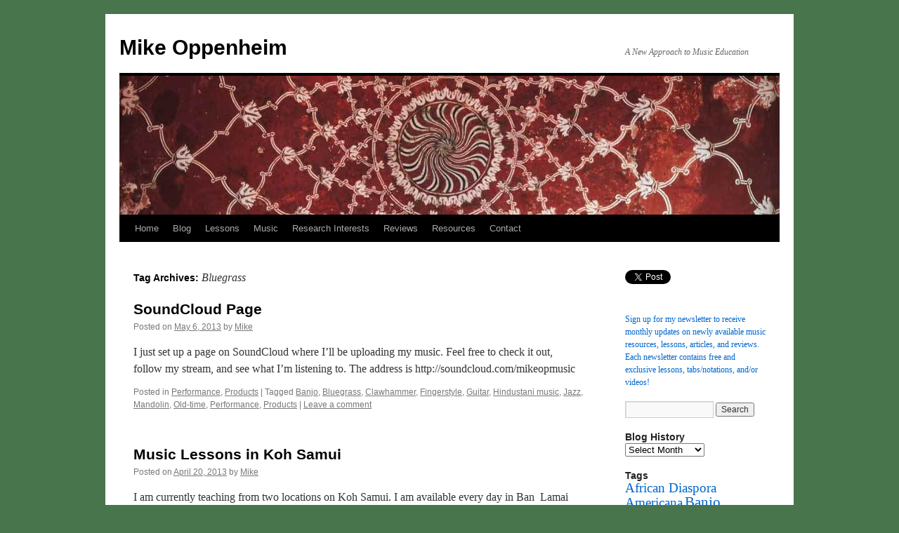

--- FILE ---
content_type: text/html; charset=UTF-8
request_url: http://mikeopmusic.com/tag/bluegrass/
body_size: 7581
content:
<!DOCTYPE html>
<html lang="en-US">
<head>
<meta charset="UTF-8" />
<title>
Bluegrass | Mike Oppenheim	</title>
<link rel="profile" href="https://gmpg.org/xfn/11" />
<link rel="stylesheet" type="text/css" media="all" href="http://mikeopmusic.com/wp-content/themes/twentyten/style.css?ver=20190507" />
<link rel="pingback" href="http://mikeopmusic.com/xmlrpc.php">
<link rel='dns-prefetch' href='//s.w.org' />
<link rel="alternate" type="application/rss+xml" title="Mike Oppenheim &raquo; Feed" href="http://mikeopmusic.com/feed/" />
<link rel="alternate" type="application/rss+xml" title="Mike Oppenheim &raquo; Comments Feed" href="http://mikeopmusic.com/comments/feed/" />
<link rel="alternate" type="application/rss+xml" title="Mike Oppenheim &raquo; Bluegrass Tag Feed" href="http://mikeopmusic.com/tag/bluegrass/feed/" />
		<script type="text/javascript">
			window._wpemojiSettings = {"baseUrl":"https:\/\/s.w.org\/images\/core\/emoji\/13.0.1\/72x72\/","ext":".png","svgUrl":"https:\/\/s.w.org\/images\/core\/emoji\/13.0.1\/svg\/","svgExt":".svg","source":{"concatemoji":"http:\/\/mikeopmusic.com\/wp-includes\/js\/wp-emoji-release.min.js?ver=5.6.16"}};
			!function(e,a,t){var n,r,o,i=a.createElement("canvas"),p=i.getContext&&i.getContext("2d");function s(e,t){var a=String.fromCharCode;p.clearRect(0,0,i.width,i.height),p.fillText(a.apply(this,e),0,0);e=i.toDataURL();return p.clearRect(0,0,i.width,i.height),p.fillText(a.apply(this,t),0,0),e===i.toDataURL()}function c(e){var t=a.createElement("script");t.src=e,t.defer=t.type="text/javascript",a.getElementsByTagName("head")[0].appendChild(t)}for(o=Array("flag","emoji"),t.supports={everything:!0,everythingExceptFlag:!0},r=0;r<o.length;r++)t.supports[o[r]]=function(e){if(!p||!p.fillText)return!1;switch(p.textBaseline="top",p.font="600 32px Arial",e){case"flag":return s([127987,65039,8205,9895,65039],[127987,65039,8203,9895,65039])?!1:!s([55356,56826,55356,56819],[55356,56826,8203,55356,56819])&&!s([55356,57332,56128,56423,56128,56418,56128,56421,56128,56430,56128,56423,56128,56447],[55356,57332,8203,56128,56423,8203,56128,56418,8203,56128,56421,8203,56128,56430,8203,56128,56423,8203,56128,56447]);case"emoji":return!s([55357,56424,8205,55356,57212],[55357,56424,8203,55356,57212])}return!1}(o[r]),t.supports.everything=t.supports.everything&&t.supports[o[r]],"flag"!==o[r]&&(t.supports.everythingExceptFlag=t.supports.everythingExceptFlag&&t.supports[o[r]]);t.supports.everythingExceptFlag=t.supports.everythingExceptFlag&&!t.supports.flag,t.DOMReady=!1,t.readyCallback=function(){t.DOMReady=!0},t.supports.everything||(n=function(){t.readyCallback()},a.addEventListener?(a.addEventListener("DOMContentLoaded",n,!1),e.addEventListener("load",n,!1)):(e.attachEvent("onload",n),a.attachEvent("onreadystatechange",function(){"complete"===a.readyState&&t.readyCallback()})),(n=t.source||{}).concatemoji?c(n.concatemoji):n.wpemoji&&n.twemoji&&(c(n.twemoji),c(n.wpemoji)))}(window,document,window._wpemojiSettings);
		</script>
		<style type="text/css">
img.wp-smiley,
img.emoji {
	display: inline !important;
	border: none !important;
	box-shadow: none !important;
	height: 1em !important;
	width: 1em !important;
	margin: 0 .07em !important;
	vertical-align: -0.1em !important;
	background: none !important;
	padding: 0 !important;
}
</style>
	<link rel='stylesheet' id='wp-block-library-css'  href='http://mikeopmusic.com/wp-includes/css/dist/block-library/style.min.css?ver=5.6.16' type='text/css' media='all' />
<link rel='stylesheet' id='wp-block-library-theme-css'  href='http://mikeopmusic.com/wp-includes/css/dist/block-library/theme.min.css?ver=5.6.16' type='text/css' media='all' />
<link rel='stylesheet' id='twentyten-block-style-css'  href='http://mikeopmusic.com/wp-content/themes/twentyten/blocks.css?ver=20181218' type='text/css' media='all' />
<link rel="https://api.w.org/" href="http://mikeopmusic.com/wp-json/" /><link rel="alternate" type="application/json" href="http://mikeopmusic.com/wp-json/wp/v2/tags/36" /><link rel="EditURI" type="application/rsd+xml" title="RSD" href="http://mikeopmusic.com/xmlrpc.php?rsd" />
<link rel="wlwmanifest" type="application/wlwmanifest+xml" href="http://mikeopmusic.com/wp-includes/wlwmanifest.xml" /> 
<style type="text/css" id="custom-background-css">
body.custom-background { background-color: #48754c; }
</style>
	</head>

<body class="archive tag tag-bluegrass tag-36 custom-background">
<div id="wrapper" class="hfeed">
	<div id="header">
		<div id="masthead">
			<div id="branding" role="banner">
								<div id="site-title">
					<span>
						<a href="http://mikeopmusic.com/" title="Mike Oppenheim" rel="home">Mike Oppenheim</a>
					</span>
				</div>
				<div id="site-description">A New Approach to Music Education</div>

									<img src="http://mikeopmusic.com/wp-content/themes/twentyten/images/headers/concave.jpg" width="940" height="198" alt="" />
								</div><!-- #branding -->

			<div id="access" role="navigation">
								<div class="skip-link screen-reader-text"><a href="#content" title="Skip to content">Skip to content</a></div>
				<div class="menu"><ul>
<li ><a href="http://mikeopmusic.com/">Home</a></li><li class="page_item page-item-8 current_page_parent"><a href="http://mikeopmusic.com/blog/">Blog</a></li>
<li class="page_item page-item-14 page_item_has_children"><a href="http://mikeopmusic.com/educator/">Lessons</a>
<ul class='children'>
	<li class="page_item page-item-603"><a href="http://mikeopmusic.com/educator/exclusive-lessons/">Exclusive Lessons</a></li>
	<li class="page_item page-item-311"><a href="http://mikeopmusic.com/educator/instructional-series/">Instructional Series</a></li>
	<li class="page_item page-item-205"><a href="http://mikeopmusic.com/educator/sample-lessons/">Sample Lessons</a></li>
	<li class="page_item page-item-235"><a href="http://mikeopmusic.com/educator/teaching-philosophy/">Teaching Philosophy</a></li>
	<li class="page_item page-item-182"><a href="http://mikeopmusic.com/educator/testimonials/">Testimonials</a></li>
	<li class="page_item page-item-380"><a href="http://mikeopmusic.com/educator/video-lesson-archives/">Video Lesson Archives</a></li>
</ul>
</li>
<li class="page_item page-item-46 page_item_has_children"><a href="http://mikeopmusic.com/music/">Music</a>
<ul class='children'>
	<li class="page_item page-item-488"><a href="http://mikeopmusic.com/music/audio/">Audio</a></li>
	<li class="page_item page-item-491"><a href="http://mikeopmusic.com/music/notation/">Notations</a></li>
	<li class="page_item page-item-655"><a href="http://mikeopmusic.com/music/video/">Video</a></li>
</ul>
</li>
<li class="page_item page-item-94 page_item_has_children"><a href="http://mikeopmusic.com/research-interests/">Research Interests</a>
<ul class='children'>
	<li class="page_item page-item-467"><a href="http://mikeopmusic.com/research-interests/articles/">Articles</a></li>
</ul>
</li>
<li class="page_item page-item-470 page_item_has_children"><a href="http://mikeopmusic.com/reviews/">Reviews</a>
<ul class='children'>
	<li class="page_item page-item-478"><a href="http://mikeopmusic.com/reviews/books/">Books</a></li>
	<li class="page_item page-item-476"><a href="http://mikeopmusic.com/reviews/cddvds/">CD/DVDs</a></li>
	<li class="page_item page-item-480"><a href="http://mikeopmusic.com/reviews/websites/">Websites</a></li>
</ul>
</li>
<li class="page_item page-item-21 page_item_has_children"><a href="http://mikeopmusic.com/resources/">Resources</a>
<ul class='children'>
	<li class="page_item page-item-588"><a href="http://mikeopmusic.com/resources/players-f-a-q/">Player&#8217;s F.A.Q.</a></li>
</ul>
</li>
<li class="page_item page-item-23 page_item_has_children"><a href="http://mikeopmusic.com/contact/">Contact</a>
<ul class='children'>
	<li class="page_item page-item-62"><a href="http://mikeopmusic.com/contact/bio/">Bio</a></li>
	<li class="page_item page-item-502"><a href="http://mikeopmusic.com/contact/education/">Education</a></li>
</ul>
</li>
</ul></div>
			</div><!-- #access -->
		</div><!-- #masthead -->
	</div><!-- #header -->

	<div id="main">

		<div id="container">
			<div id="content" role="main">

				<h1 class="page-title">
				Tag Archives: <span>Bluegrass</span>				</h1>

				



	
			<div id="post-695" class="post-695 post type-post status-publish format-standard hentry category-performance category-products tag-banjo tag-bluegrass tag-clawhammer tag-fingerstyle tag-guitar tag-hindustani-music tag-jazz tag-mandolin tag-old-time tag-performance tag-products">
			<h2 class="entry-title"><a href="http://mikeopmusic.com/2013/05/06/soundcloud-page/" rel="bookmark">SoundCloud Page</a></h2>

			<div class="entry-meta">
				<span class="meta-prep meta-prep-author">Posted on</span> <a href="http://mikeopmusic.com/2013/05/06/soundcloud-page/" title="9:10 am" rel="bookmark"><span class="entry-date">May 6, 2013</span></a> <span class="meta-sep">by</span> <span class="author vcard"><a class="url fn n" href="http://mikeopmusic.com/author/admin/" title="View all posts by Mike">Mike</a></span>			</div><!-- .entry-meta -->

					<div class="entry-summary">
				<p>I just set up a page on SoundCloud where I&#8217;ll be uploading my music. Feel free to check it out, follow my stream, and see what I&#8217;m listening to. The address is http://soundcloud.com/mikeopmusic</p>
			</div><!-- .entry-summary -->
	
			<div class="entry-utility">
									<span class="cat-links">
						<span class="entry-utility-prep entry-utility-prep-cat-links">Posted in</span> <a href="http://mikeopmusic.com/category/performance/" rel="category tag">Performance</a>, <a href="http://mikeopmusic.com/category/products/" rel="category tag">Products</a>					</span>
					<span class="meta-sep">|</span>
				
								<span class="tag-links">
					<span class="entry-utility-prep entry-utility-prep-tag-links">Tagged</span> <a href="http://mikeopmusic.com/tag/banjo/" rel="tag">Banjo</a>, <a href="http://mikeopmusic.com/tag/bluegrass/" rel="tag">Bluegrass</a>, <a href="http://mikeopmusic.com/tag/clawhammer/" rel="tag">Clawhammer</a>, <a href="http://mikeopmusic.com/tag/fingerstyle/" rel="tag">Fingerstyle</a>, <a href="http://mikeopmusic.com/tag/guitar/" rel="tag">Guitar</a>, <a href="http://mikeopmusic.com/tag/hindustani-music/" rel="tag">Hindustani music</a>, <a href="http://mikeopmusic.com/tag/jazz/" rel="tag">Jazz</a>, <a href="http://mikeopmusic.com/tag/mandolin/" rel="tag">Mandolin</a>, <a href="http://mikeopmusic.com/tag/old-time/" rel="tag">Old-time</a>, <a href="http://mikeopmusic.com/tag/performance/" rel="tag">Performance</a>, <a href="http://mikeopmusic.com/tag/products/" rel="tag">Products</a>				</span>
				<span class="meta-sep">|</span>
				
				<span class="comments-link"><a href="http://mikeopmusic.com/2013/05/06/soundcloud-page/#respond">Leave a comment</a></span>

							</div><!-- .entry-utility -->
		</div><!-- #post-695 -->

		
	

	
			<div id="post-680" class="post-680 post type-post status-publish format-standard hentry category-music-lessons category-products tag-americana tag-banjo tag-bluegrass tag-clawhammer tag-ear-training tag-fingerstyle tag-guitar tag-jazz tag-mandolin tag-music-lessons-2 tag-old-time tag-products tag-thailand">
			<h2 class="entry-title"><a href="http://mikeopmusic.com/2013/04/20/music-lessons-in-koh-samui/" rel="bookmark">Music Lessons in Koh Samui</a></h2>

			<div class="entry-meta">
				<span class="meta-prep meta-prep-author">Posted on</span> <a href="http://mikeopmusic.com/2013/04/20/music-lessons-in-koh-samui/" title="5:43 am" rel="bookmark"><span class="entry-date">April 20, 2013</span></a> <span class="meta-sep">by</span> <span class="author vcard"><a class="url fn n" href="http://mikeopmusic.com/author/admin/" title="View all posts by Mike">Mike</a></span>			</div><!-- .entry-meta -->

					<div class="entry-summary">
				<p>I am currently teaching from two locations on Koh Samui. I am available every day in Ban  Lamai and every Wednesday and Friday in Ban Maenam. I teach private guitar, banjo, and mandolin lessons, as well as music theory, jazz &hellip; <a href="http://mikeopmusic.com/2013/04/20/music-lessons-in-koh-samui/">Continue reading <span class="meta-nav">&rarr;</span></a></p>
			</div><!-- .entry-summary -->
	
			<div class="entry-utility">
									<span class="cat-links">
						<span class="entry-utility-prep entry-utility-prep-cat-links">Posted in</span> <a href="http://mikeopmusic.com/category/music-lessons/" rel="category tag">Music Lessons</a>, <a href="http://mikeopmusic.com/category/products/" rel="category tag">Products</a>					</span>
					<span class="meta-sep">|</span>
				
								<span class="tag-links">
					<span class="entry-utility-prep entry-utility-prep-tag-links">Tagged</span> <a href="http://mikeopmusic.com/tag/americana/" rel="tag">Americana</a>, <a href="http://mikeopmusic.com/tag/banjo/" rel="tag">Banjo</a>, <a href="http://mikeopmusic.com/tag/bluegrass/" rel="tag">Bluegrass</a>, <a href="http://mikeopmusic.com/tag/clawhammer/" rel="tag">Clawhammer</a>, <a href="http://mikeopmusic.com/tag/ear-training/" rel="tag">Ear training</a>, <a href="http://mikeopmusic.com/tag/fingerstyle/" rel="tag">Fingerstyle</a>, <a href="http://mikeopmusic.com/tag/guitar/" rel="tag">Guitar</a>, <a href="http://mikeopmusic.com/tag/jazz/" rel="tag">Jazz</a>, <a href="http://mikeopmusic.com/tag/mandolin/" rel="tag">Mandolin</a>, <a href="http://mikeopmusic.com/tag/music-lessons-2/" rel="tag">Music lessons</a>, <a href="http://mikeopmusic.com/tag/old-time/" rel="tag">Old-time</a>, <a href="http://mikeopmusic.com/tag/products/" rel="tag">Products</a>, <a href="http://mikeopmusic.com/tag/thailand/" rel="tag">Thailand</a>				</span>
				<span class="meta-sep">|</span>
				
				<span class="comments-link"><a href="http://mikeopmusic.com/2013/04/20/music-lessons-in-koh-samui/#comments">3 Comments</a></span>

							</div><!-- .entry-utility -->
		</div><!-- #post-680 -->

		
	

	
			<div id="post-661" class="post-661 post type-post status-publish format-standard hentry category-music-lessons category-pedagogy category-products tag-americana tag-bluegrass tag-guitar tag-music-lessons-2 tag-old-time tag-pedagogy-2 tag-products">
			<h2 class="entry-title"><a href="http://mikeopmusic.com/2013/04/15/new-book-guitar-a-course-for-adult-beginners/" rel="bookmark">New Book! Guitar: A Course for Adult Beginners</a></h2>

			<div class="entry-meta">
				<span class="meta-prep meta-prep-author">Posted on</span> <a href="http://mikeopmusic.com/2013/04/15/new-book-guitar-a-course-for-adult-beginners/" title="5:48 am" rel="bookmark"><span class="entry-date">April 15, 2013</span></a> <span class="meta-sep">by</span> <span class="author vcard"><a class="url fn n" href="http://mikeopmusic.com/author/admin/" title="View all posts by Mike">Mike</a></span>			</div><!-- .entry-meta -->

					<div class="entry-summary">
				<p>I just finished printing my new book Guitar: A Course for Adult Beginners. The content is related to that found in my Beginner Guitar Series. However, the book is more focused as a workbook/songbook, emphasizing the methods for building a basic vocabulary &hellip; <a href="http://mikeopmusic.com/2013/04/15/new-book-guitar-a-course-for-adult-beginners/">Continue reading <span class="meta-nav">&rarr;</span></a></p>
			</div><!-- .entry-summary -->
	
			<div class="entry-utility">
									<span class="cat-links">
						<span class="entry-utility-prep entry-utility-prep-cat-links">Posted in</span> <a href="http://mikeopmusic.com/category/music-lessons/" rel="category tag">Music Lessons</a>, <a href="http://mikeopmusic.com/category/pedagogy/" rel="category tag">Pedagogy</a>, <a href="http://mikeopmusic.com/category/products/" rel="category tag">Products</a>					</span>
					<span class="meta-sep">|</span>
				
								<span class="tag-links">
					<span class="entry-utility-prep entry-utility-prep-tag-links">Tagged</span> <a href="http://mikeopmusic.com/tag/americana/" rel="tag">Americana</a>, <a href="http://mikeopmusic.com/tag/bluegrass/" rel="tag">Bluegrass</a>, <a href="http://mikeopmusic.com/tag/guitar/" rel="tag">Guitar</a>, <a href="http://mikeopmusic.com/tag/music-lessons-2/" rel="tag">Music lessons</a>, <a href="http://mikeopmusic.com/tag/old-time/" rel="tag">Old-time</a>, <a href="http://mikeopmusic.com/tag/pedagogy-2/" rel="tag">Pedagogy</a>, <a href="http://mikeopmusic.com/tag/products/" rel="tag">Products</a>				</span>
				<span class="meta-sep">|</span>
				
				<span class="comments-link"><a href="http://mikeopmusic.com/2013/04/15/new-book-guitar-a-course-for-adult-beginners/#respond">Leave a comment</a></span>

							</div><!-- .entry-utility -->
		</div><!-- #post-661 -->

		
	

	
			<div id="post-620" class="post-620 post type-post status-publish format-standard hentry category-music-lessons category-products tag-banjo tag-bluegrass tag-free-lessons tag-music-lessons-2 tag-products">
			<h2 class="entry-title"><a href="http://mikeopmusic.com/2013/03/31/bluegrass-banjo-lesson-now-available/" rel="bookmark">Bluegrass Banjo Lesson Now Available</a></h2>

			<div class="entry-meta">
				<span class="meta-prep meta-prep-author">Posted on</span> <a href="http://mikeopmusic.com/2013/03/31/bluegrass-banjo-lesson-now-available/" title="5:24 am" rel="bookmark"><span class="entry-date">March 31, 2013</span></a> <span class="meta-sep">by</span> <span class="author vcard"><a class="url fn n" href="http://mikeopmusic.com/author/admin/" title="View all posts by Mike">Mike</a></span>			</div><!-- .entry-meta -->

					<div class="entry-summary">
				<p>I&#8217;ve just published a new lesson on the bluegrass rolls for the five-string banjo. Check it out here!</p>
			</div><!-- .entry-summary -->
	
			<div class="entry-utility">
									<span class="cat-links">
						<span class="entry-utility-prep entry-utility-prep-cat-links">Posted in</span> <a href="http://mikeopmusic.com/category/music-lessons/" rel="category tag">Music Lessons</a>, <a href="http://mikeopmusic.com/category/products/" rel="category tag">Products</a>					</span>
					<span class="meta-sep">|</span>
				
								<span class="tag-links">
					<span class="entry-utility-prep entry-utility-prep-tag-links">Tagged</span> <a href="http://mikeopmusic.com/tag/banjo/" rel="tag">Banjo</a>, <a href="http://mikeopmusic.com/tag/bluegrass/" rel="tag">Bluegrass</a>, <a href="http://mikeopmusic.com/tag/free-lessons/" rel="tag">Free lessons</a>, <a href="http://mikeopmusic.com/tag/music-lessons-2/" rel="tag">Music lessons</a>, <a href="http://mikeopmusic.com/tag/products/" rel="tag">Products</a>				</span>
				<span class="meta-sep">|</span>
				
				<span class="comments-link"><a href="http://mikeopmusic.com/2013/03/31/bluegrass-banjo-lesson-now-available/#respond">Leave a comment</a></span>

							</div><!-- .entry-utility -->
		</div><!-- #post-620 -->

		
	

	
			<div id="post-582" class="post-582 post type-post status-publish format-standard hentry category-ethnomusicology category-uncategorized tag-americana tag-banjo tag-bluegrass tag-clawhammer tag-old-time">
			<h2 class="entry-title"><a href="http://mikeopmusic.com/2013/03/14/banjo-the-all-american-instrument-radio-program/" rel="bookmark">&#8220;Banjo! The All-American Instrument&#8221; Radio Program</a></h2>

			<div class="entry-meta">
				<span class="meta-prep meta-prep-author">Posted on</span> <a href="http://mikeopmusic.com/2013/03/14/banjo-the-all-american-instrument-radio-program/" title="9:02 am" rel="bookmark"><span class="entry-date">March 14, 2013</span></a> <span class="meta-sep">by</span> <span class="author vcard"><a class="url fn n" href="http://mikeopmusic.com/author/admin/" title="View all posts by Mike">Mike</a></span>			</div><!-- .entry-meta -->

					<div class="entry-summary">
				<p>I just found an archived radio program well worth checking out: the Illinois Humanities Council and WBEZ 91.5 radio website provide access to a lovely talk on the banjo and American folk music by banjo player mark Dvorak (Banjo! The &hellip; <a href="http://mikeopmusic.com/2013/03/14/banjo-the-all-american-instrument-radio-program/">Continue reading <span class="meta-nav">&rarr;</span></a></p>
			</div><!-- .entry-summary -->
	
			<div class="entry-utility">
									<span class="cat-links">
						<span class="entry-utility-prep entry-utility-prep-cat-links">Posted in</span> <a href="http://mikeopmusic.com/category/ethnomusicology/" rel="category tag">Ethnomusicology</a>, <a href="http://mikeopmusic.com/category/uncategorized/" rel="category tag">Uncategorized</a>					</span>
					<span class="meta-sep">|</span>
				
								<span class="tag-links">
					<span class="entry-utility-prep entry-utility-prep-tag-links">Tagged</span> <a href="http://mikeopmusic.com/tag/americana/" rel="tag">Americana</a>, <a href="http://mikeopmusic.com/tag/banjo/" rel="tag">Banjo</a>, <a href="http://mikeopmusic.com/tag/bluegrass/" rel="tag">Bluegrass</a>, <a href="http://mikeopmusic.com/tag/clawhammer/" rel="tag">Clawhammer</a>, <a href="http://mikeopmusic.com/tag/old-time/" rel="tag">Old-time</a>				</span>
				<span class="meta-sep">|</span>
				
				<span class="comments-link"><a href="http://mikeopmusic.com/2013/03/14/banjo-the-all-american-instrument-radio-program/#respond">Leave a comment</a></span>

							</div><!-- .entry-utility -->
		</div><!-- #post-582 -->

		
	

			</div><!-- #content -->
		</div><!-- #container -->


		<div id="primary" class="widget-area" role="complementary">
			<ul class="xoxo">

<li id="text-5" class="widget-container widget_text">			<div class="textwidget"><a href="https://twitter.com/share" class="twitter-share-button" data-via="mikeopmusic">Tweet</a>
<script>!function(d,s,id){var js,fjs=d.getElementsByTagName(s)[0];if(!d.getElementById(id)){js=d.createElement(s);js.id=id;js.src="//platform.twitter.com/widgets.js";fjs.parentNode.insertBefore(js,fjs);}}(document,"script","twitter-wjs");</script>
<div id="fb-root"></div>
<script>(function(d, s, id) {
  var js, fjs = d.getElementsByTagName(s)[0];
  if (d.getElementById(id)) return;
  js = d.createElement(s); js.id = id;
  js.src = "//connect.facebook.net/en_US/all.js#xfbml=1";
  fjs.parentNode.insertBefore(js, fjs);
}(document, 'script', 'facebook-jssdk'));</script>
<div class="fb-like" data-send="true" data-layout="button_count" data-width="450" data-show-faces="false"></div></div>
		</li><li id="text-6" class="widget-container widget_text">			<div class="textwidget"><!-- // MAILCHIMP SUBSCRIBE CODE \\ -->
<a href="http://eepurl.com/wDbgH">Sign up for my newsletter to receive monthly updates on newly available music resources, lessons, articles, and reviews. Each newsletter contains free and exclusive lessons, tabs/notations, and/or videos! </a>
<!-- \\ MAILCHIMP SUBSCRIBE LINK // --></div>
		</li><li id="search-3" class="widget-container widget_search"><form role="search" method="get" id="searchform" class="searchform" action="http://mikeopmusic.com/">
				<div>
					<label class="screen-reader-text" for="s">Search for:</label>
					<input type="text" value="" name="s" id="s" />
					<input type="submit" id="searchsubmit" value="Search" />
				</div>
			</form></li><li id="archives-3" class="widget-container widget_archive"><h3 class="widget-title">Blog History</h3>		<label class="screen-reader-text" for="archives-dropdown-3">Blog History</label>
		<select id="archives-dropdown-3" name="archive-dropdown">
			
			<option value="">Select Month</option>
				<option value='http://mikeopmusic.com/2015/04/'> April 2015 </option>
	<option value='http://mikeopmusic.com/2014/12/'> December 2014 </option>
	<option value='http://mikeopmusic.com/2014/02/'> February 2014 </option>
	<option value='http://mikeopmusic.com/2014/01/'> January 2014 </option>
	<option value='http://mikeopmusic.com/2013/12/'> December 2013 </option>
	<option value='http://mikeopmusic.com/2013/11/'> November 2013 </option>
	<option value='http://mikeopmusic.com/2013/08/'> August 2013 </option>
	<option value='http://mikeopmusic.com/2013/06/'> June 2013 </option>
	<option value='http://mikeopmusic.com/2013/05/'> May 2013 </option>
	<option value='http://mikeopmusic.com/2013/04/'> April 2013 </option>
	<option value='http://mikeopmusic.com/2013/03/'> March 2013 </option>
	<option value='http://mikeopmusic.com/2013/02/'> February 2013 </option>
	<option value='http://mikeopmusic.com/2013/01/'> January 2013 </option>
	<option value='http://mikeopmusic.com/2012/12/'> December 2012 </option>
	<option value='http://mikeopmusic.com/2012/11/'> November 2012 </option>
	<option value='http://mikeopmusic.com/2012/10/'> October 2012 </option>
	<option value='http://mikeopmusic.com/2010/11/'> November 2010 </option>

		</select>

<script type="text/javascript">
/* <![CDATA[ */
(function() {
	var dropdown = document.getElementById( "archives-dropdown-3" );
	function onSelectChange() {
		if ( dropdown.options[ dropdown.selectedIndex ].value !== '' ) {
			document.location.href = this.options[ this.selectedIndex ].value;
		}
	}
	dropdown.onchange = onSelectChange;
})();
/* ]]> */
</script>
			</li><li id="tag_cloud-3" class="widget-container widget_tag_cloud"><h3 class="widget-title">Tags</h3><div class="tagcloud"><ul class='wp-tag-cloud' role='list'>
	<li><a href="http://mikeopmusic.com/tag/african-diaspora/" class="tag-cloud-link tag-link-30 tag-link-position-1" style="font-size: 14.062992126pt;" aria-label="African Diaspora (6 items)">African Diaspora</a></li>
	<li><a href="http://mikeopmusic.com/tag/americana/" class="tag-cloud-link tag-link-38 tag-link-position-2" style="font-size: 14.062992126pt;" aria-label="Americana (6 items)">Americana</a></li>
	<li><a href="http://mikeopmusic.com/tag/banjo/" class="tag-cloud-link tag-link-16 tag-link-position-3" style="font-size: 15.7165354331pt;" aria-label="Banjo (9 items)">Banjo</a></li>
	<li><a href="http://mikeopmusic.com/tag/bluegrass/" class="tag-cloud-link tag-link-36 tag-link-position-4" style="font-size: 13.2913385827pt;" aria-label="Bluegrass (5 items)">Bluegrass</a></li>
	<li><a href="http://mikeopmusic.com/tag/brazil/" class="tag-cloud-link tag-link-48 tag-link-position-5" style="font-size: 8pt;" aria-label="Brazil (1 item)">Brazil</a></li>
	<li><a href="http://mikeopmusic.com/tag/clawhammer/" class="tag-cloud-link tag-link-35 tag-link-position-6" style="font-size: 11.3070866142pt;" aria-label="Clawhammer (3 items)">Clawhammer</a></li>
	<li><a href="http://mikeopmusic.com/tag/coursera-reviews/" class="tag-cloud-link tag-link-39 tag-link-position-7" style="font-size: 14.6141732283pt;" aria-label="Coursera Reviews (7 items)">Coursera Reviews</a></li>
	<li><a href="http://mikeopmusic.com/tag/cross-cultural-pedagogy/" class="tag-cloud-link tag-link-11 tag-link-position-8" style="font-size: 12.4094488189pt;" aria-label="Cross-cultural pedagogy (4 items)">Cross-cultural pedagogy</a></li>
	<li><a href="http://mikeopmusic.com/tag/ear-training/" class="tag-cloud-link tag-link-33 tag-link-position-9" style="font-size: 11.3070866142pt;" aria-label="Ear training (3 items)">Ear training</a></li>
	<li><a href="http://mikeopmusic.com/tag/ethnomusicology/" class="tag-cloud-link tag-link-29 tag-link-position-10" style="font-size: 17.9212598425pt;" aria-label="Ethnomusicology (15 items)">Ethnomusicology</a></li>
	<li><a href="http://mikeopmusic.com/tag/fingerstyle/" class="tag-cloud-link tag-link-22 tag-link-position-11" style="font-size: 15.1653543307pt;" aria-label="Fingerstyle (8 items)">Fingerstyle</a></li>
	<li><a href="http://mikeopmusic.com/tag/free-lessons/" class="tag-cloud-link tag-link-24 tag-link-position-12" style="font-size: 17.9212598425pt;" aria-label="Free lessons (15 items)">Free lessons</a></li>
	<li><a href="http://mikeopmusic.com/tag/gear-and-accessories/" class="tag-cloud-link tag-link-27 tag-link-position-13" style="font-size: 8pt;" aria-label="Gear and Accessories (1 item)">Gear and Accessories</a></li>
	<li><a href="http://mikeopmusic.com/tag/guitar/" class="tag-cloud-link tag-link-15 tag-link-position-14" style="font-size: 21.5590551181pt;" aria-label="Guitar (33 items)">Guitar</a></li>
	<li><a href="http://mikeopmusic.com/tag/hindustani-music/" class="tag-cloud-link tag-link-9 tag-link-position-15" style="font-size: 15.7165354331pt;" aria-label="Hindustani music (9 items)">Hindustani music</a></li>
	<li><a href="http://mikeopmusic.com/tag/india/" class="tag-cloud-link tag-link-31 tag-link-position-16" style="font-size: 13.2913385827pt;" aria-label="India (5 items)">India</a></li>
	<li><a href="http://mikeopmusic.com/tag/jazz/" class="tag-cloud-link tag-link-34 tag-link-position-17" style="font-size: 21.0078740157pt;" aria-label="Jazz (29 items)">Jazz</a></li>
	<li><a href="http://mikeopmusic.com/tag/mandolin/" class="tag-cloud-link tag-link-17 tag-link-position-18" style="font-size: 15.7165354331pt;" aria-label="Mandolin (9 items)">Mandolin</a></li>
	<li><a href="http://mikeopmusic.com/tag/muay-thai/" class="tag-cloud-link tag-link-40 tag-link-position-19" style="font-size: 11.3070866142pt;" aria-label="Muay Thai (3 items)">Muay Thai</a></li>
	<li><a href="http://mikeopmusic.com/tag/music-lessons-2/" class="tag-cloud-link tag-link-18 tag-link-position-20" style="font-size: 20.125984252pt;" aria-label="Music lessons (24 items)">Music lessons</a></li>
	<li><a href="http://mikeopmusic.com/tag/old-time/" class="tag-cloud-link tag-link-37 tag-link-position-21" style="font-size: 12.4094488189pt;" aria-label="Old-time (4 items)">Old-time</a></li>
	<li><a href="http://mikeopmusic.com/tag/pedagogy-2/" class="tag-cloud-link tag-link-10 tag-link-position-22" style="font-size: 19.0236220472pt;" aria-label="Pedagogy (19 items)">Pedagogy</a></li>
	<li><a href="http://mikeopmusic.com/tag/performance/" class="tag-cloud-link tag-link-12 tag-link-position-23" style="font-size: 16.5984251969pt;" aria-label="Performance (11 items)">Performance</a></li>
	<li><a href="http://mikeopmusic.com/tag/products/" class="tag-cloud-link tag-link-44 tag-link-position-24" style="font-size: 18.8031496063pt;" aria-label="Products (18 items)">Products</a></li>
	<li><a href="http://mikeopmusic.com/tag/reviews/" class="tag-cloud-link tag-link-43 tag-link-position-25" style="font-size: 22pt;" aria-label="Reviews (36 items)">Reviews</a></li>
	<li><a href="http://mikeopmusic.com/tag/thailand/" class="tag-cloud-link tag-link-5 tag-link-position-26" style="font-size: 14.062992126pt;" aria-label="Thailand (6 items)">Thailand</a></li>
</ul>
</div>
</li><li id="text-4" class="widget-container widget_text">			<div class="textwidget"><!-- Facebook Badge START --><a href="https://www.facebook.com/mikeopmusic" target="_TOP" style="font-family: &quot;lucida grande&quot;,tahoma,verdana,arial,sans-serif; font-size: 11px; font-variant: normal; font-style: normal; font-weight: normal; color: #3B5998; text-decoration: none;" title="Mike Op Music" rel="noopener">Mike Op Music</a><br/><a href="https://www.facebook.com/mikeopmusic" target="_TOP" title="Mike Op Music" rel="noopener"><img src="https://badge.facebook.com/badge/478615835495211.2546.768078644.png" style="border: 0px;" /></a><br/><a href="http://www.facebook.com/business/dashboard/" target="_TOP" style="font-family: &quot;lucida grande&quot;,tahoma,verdana,arial,sans-serif; font-size: 11px; font-variant: normal; font-style: normal; font-weight: normal; color: #3B5998; text-decoration: none;" title="Make your own badge!" rel="noopener">Promote Your Page Too</a><!-- Facebook Badge END -->
<a href="https://twitter.com/mikeopmusic" class="twitter-follow-button" data-show-count="false" data-size="large">Follow @mikeopmusic</a>
<script>!function(d,s,id){var js,fjs=d.getElementsByTagName(s)[0];if(!d.getElementById(id)){js=d.createElement(s);js.id=id;js.src="//platform.twitter.com/widgets.js";fjs.parentNode.insertBefore(js,fjs);}}(document,"script","twitter-wjs");</script>

<a href="http://ca.linkedin.com/in/mikeopmusic">
      
          <img src="http://www.linkedin.com/img/webpromo/btn_myprofile_160x33.png" width="160" height="33" border="0" alt="View Mike Oppenheim's profile on LinkedIn">
        
    </a>


<a href="http://live-jazz-shows.com">
      
         <img src="http://www.live-jazz-shows.com/wp-content/uploads/2014/02/LJS-logo-button-2-rounded.png" alt="Discover New Music! Jazz Listings and Reviews">
        
    </a></div>
		</li>			</ul>
		</div><!-- #primary .widget-area -->

	</div><!-- #main -->

	<div id="footer" role="contentinfo">
		<div id="colophon">



			<div id="footer-widget-area" role="complementary">

				<div id="first" class="widget-area">
					<ul class="xoxo">
						<li id="meta-3" class="widget-container widget_meta"><h3 class="widget-title">Meta</h3>
		<ul>
						<li><a href="http://mikeopmusic.com/wp-login.php">Log in</a></li>
			<li><a href="http://mikeopmusic.com/feed/">Entries feed</a></li>
			<li><a href="http://mikeopmusic.com/comments/feed/">Comments feed</a></li>

			<li><a href="https://wordpress.org/">WordPress.org</a></li>
		</ul>

		</li>					</ul>
				</div><!-- #first .widget-area -->

				<div id="second" class="widget-area">
					<ul class="xoxo">
						<li id="text-2" class="widget-container widget_text">			<div class="textwidget">© MikeOpMusic 2010-2013</div>
		</li>					</ul>
				</div><!-- #second .widget-area -->


				<div id="fourth" class="widget-area">
					<ul class="xoxo">
						<li id="text-3" class="widget-container widget_text">			<div class="textwidget"><script type="text/javascript">

  var _gaq = _gaq || [];
  _gaq.push(['_setAccount', 'UA-36993001-1']);
  _gaq.push(['_trackPageview']);

  (function() {
    var ga = document.createElement('script'); ga.type = 'text/javascript'; ga.async = true;
    ga.src = ('https:' == document.location.protocol ? 'https://ssl' : 'http://www') + '.google-analytics.com/ga.js';
    var s = document.getElementsByTagName('script')[0]; s.parentNode.insertBefore(ga, s);
  })();

</script></div>
		</li>					</ul>
				</div><!-- #fourth .widget-area -->

			</div><!-- #footer-widget-area -->

			<div id="site-info">
				<a href="http://mikeopmusic.com/" title="Mike Oppenheim" rel="home">
					Mike Oppenheim				</a>
							</div><!-- #site-info -->

			<div id="site-generator">
								<a href="https://wordpress.org/" class="imprint" title="Semantic Personal Publishing Platform">
					Proudly powered by WordPress.				</a>
			</div><!-- #site-generator -->

		</div><!-- #colophon -->
	</div><!-- #footer -->

</div><!-- #wrapper -->

<script type='text/javascript' src='http://mikeopmusic.com/wp-includes/js/wp-embed.min.js?ver=5.6.16' id='wp-embed-js'></script>
</body>
</html>
